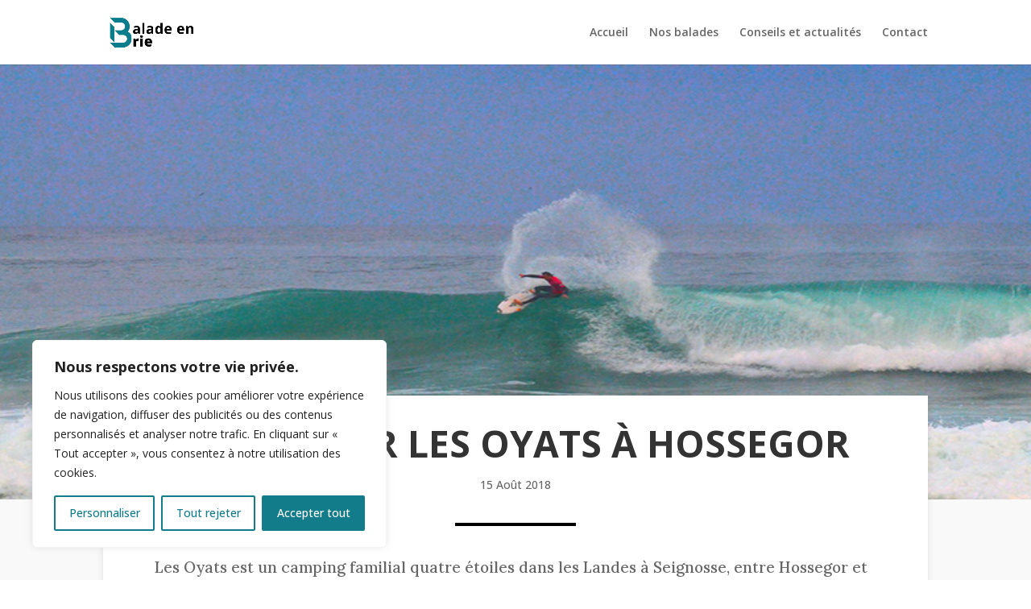

--- FILE ---
content_type: text/css
request_url: https://www.balades-en-brie.com/wp-content/et-cache/32/et-core-unified-tb-122-tb-463-deferred-32.min.css?ver=1751706025
body_size: 1178
content:
.et_pb_fullwidth_image_0_tb_body{min-height:30vh;max-height:75vh}.et_pb_section_1_tb_body.et_pb_section{padding-bottom:0px;margin-bottom:0px;background-color:#f9f9f9!important}.et_pb_row_0_tb_body{background-color:#ffffff;box-shadow:0px 2px 10px 0px rgba(0,0,0,0.1)}.et_pb_code_0_tb_body{margin-top:0px!important;margin-bottom:0px!important}.et_pb_post_title_0_tb_body .et_pb_title_container h1.entry-title,.et_pb_post_title_0_tb_body .et_pb_title_container h2.entry-title,.et_pb_post_title_0_tb_body .et_pb_title_container h3.entry-title,.et_pb_post_title_0_tb_body .et_pb_title_container h4.entry-title,.et_pb_post_title_0_tb_body .et_pb_title_container h5.entry-title,.et_pb_post_title_0_tb_body .et_pb_title_container h6.entry-title{font-family:'Open Sans',Helvetica,Arial,Lucida,sans-serif;font-weight:700;text-transform:uppercase;font-size:46px;line-height:1.3em;text-align:center}.et_pb_post_title_0_tb_body,.et_pb_post_title_0_tb_body.et_pb_featured_bg{background-color:#ffffff}.et_pb_section .et_pb_post_title_0_tb_body.et_pb_post_title{margin-top:30px!important}.et_pb_divider_0_tb_body{width:150px}.et_pb_divider_0_tb_body:before{border-top-color:#000000;border-top-width:4px}.et_pb_post_content_0_tb_body ol,.et_pb_post_content_0_tb_body ol li,.et_pb_post_content_0_tb_body p{line-height:2em}.et_pb_post_content_0_tb_body{font-family:'Lora',Georgia,"Times New Roman",serif;font-size:19px;line-height:2em}.et_pb_post_content_0_tb_body ul li{line-height:2em;line-height:2em}.et_pb_post_content_0_tb_body h1,.et_pb_post_content_0_tb_body h2,.et_pb_post_content_0_tb_body h3,.et_pb_post_content_0_tb_body h4,.et_pb_post_content_0_tb_body h5,.et_pb_post_content_0_tb_body h6{font-family:'Open Sans',Helvetica,Arial,Lucida,sans-serif;font-weight:700}.et_pb_posts_nav.et_pb_post_nav_0_tb_body span a,.et_pb_posts_nav.et_pb_post_nav_0_tb_body span a span{font-weight:600;color:#137c8b!important}.et_pb_row_0_tb_body.et_pb_row{padding-top:0px!important;padding-right:5%!important;padding-left:5%!important;margin-top:-25vh!important;margin-left:auto!important;margin-right:auto!important;padding-top:0px;padding-right:5%;padding-left:5%}.et_pb_divider_0_tb_body.et_pb_module{margin-left:auto!important;margin-right:auto!important}@media only screen and (max-width:980px){.et_pb_post_title_0_tb_body .et_pb_title_container h1.entry-title,.et_pb_post_title_0_tb_body .et_pb_title_container h2.entry-title,.et_pb_post_title_0_tb_body .et_pb_title_container h3.entry-title,.et_pb_post_title_0_tb_body .et_pb_title_container h4.entry-title,.et_pb_post_title_0_tb_body .et_pb_title_container h5.entry-title,.et_pb_post_title_0_tb_body .et_pb_title_container h6.entry-title{font-size:30px}}@media only screen and (max-width:767px){.et_pb_post_content_0_tb_body{font-size:15px}}div.et_pb_section.et_pb_section_0_tb_footer{background-image:linear-gradient(180deg,rgba(0,0,0,0.5) 0%,rgba(0,0,0,0.5) 100%),url(https://www.balades-en-brie.com/wp-content/uploads/2025/03/cta.jpg)!important}.et_pb_section_0_tb_footer.et_pb_section{padding-top:120px;padding-bottom:120px}.et_pb_row_0_tb_footer.et_pb_row{padding-top:0px!important;padding-bottom:0px!important;padding-top:0px;padding-bottom:0px}.et_pb_text_0_tb_footer h2{font-family:'Open Sans',Helvetica,Arial,Lucida,sans-serif;font-weight:800;font-size:40px;color:#FFFFFF!important;text-align:left}.et_pb_text_1_tb_footer.et_pb_text{color:#f5f5f5!important}.et_pb_text_1_tb_footer{line-height:1.6em;font-family:'Nunito',Helvetica,Arial,Lucida,sans-serif;font-weight:600;font-size:17px;line-height:1.6em;margin-top:-15px!important}.et_pb_button_0_tb_footer_wrapper .et_pb_button_0_tb_footer,.et_pb_button_0_tb_footer_wrapper .et_pb_button_0_tb_footer:hover{padding-top:16px!important;padding-right:35px!important;padding-bottom:15px!important;padding-left:35px!important}.et_pb_button_0_tb_footer_wrapper{margin-top:40px!important}body #page-container .et_pb_section .et_pb_button_0_tb_footer{color:#FFFFFF!important;border-width:0px!important;border-color:#0ee7c5;border-radius:0px;font-size:18px;font-family:'Open Sans',Helvetica,Arial,Lucida,sans-serif!important;font-weight:600!important;background-color:#137c8b}body #page-container .et_pb_section .et_pb_button_0_tb_footer:hover{letter-spacing:0px!important}body #page-container .et_pb_section .et_pb_button_0_tb_footer:before,body #page-container .et_pb_section .et_pb_button_0_tb_footer:after{display:none!important}.et_pb_button_0_tb_footer{transition:letter-spacing 300ms ease 0ms}.et_pb_button_0_tb_footer,.et_pb_button_0_tb_footer:after{transition:all 300ms ease 0ms}.et_pb_section_1_tb_footer.et_pb_section{padding-top:6px;padding-bottom:0px;background-color:#000000!important}.et_pb_row_1_tb_footer,body #page-container .et-db #et-boc .et-l .et_pb_row_1_tb_footer.et_pb_row,body.et_pb_pagebuilder_layout.single #page-container #et-boc .et-l .et_pb_row_1_tb_footer.et_pb_row,body.et_pb_pagebuilder_layout.single.et_full_width_page #page-container #et-boc .et-l .et_pb_row_1_tb_footer.et_pb_row{width:100%;max-width:1290px}.et_pb_image_0_tb_footer{max-width:100%;text-align:left;margin-left:0}.et_pb_text_3_tb_footer.et_pb_text,.et_pb_text_3_tb_footer.et_pb_text a,.et_pb_text_2_tb_footer.et_pb_text{color:#FFFFFF!important}.et_pb_text_2_tb_footer,.et_pb_text_3_tb_footer{font-weight:700}.et_pb_text_2_tb_footer.et_pb_text a{color:#FFFFFF!important;transition:color 300ms ease 0ms}.et_pb_text_2_tb_footer.et_pb_text a:hover{color:#137c8b!important}.et_pb_text_3_tb_footer a,.et_pb_text_2_tb_footer a{text-align:center}.et_pb_column_4_tb_footer,.et_pb_column_3_tb_footer{padding-top:8px}.et_pb_row_1_tb_footer.et_pb_row{padding-top:8px!important;padding-bottom:8px!important;margin-top:0px!important;margin-bottom:0px!important;margin-left:auto!important;margin-right:auto!important;padding-top:8px;padding-bottom:8px}@media only screen and (min-width:981px){.et_pb_row_0_tb_footer,body #page-container .et-db #et-boc .et-l .et_pb_row_0_tb_footer.et_pb_row,body.et_pb_pagebuilder_layout.single #page-container #et-boc .et-l .et_pb_row_0_tb_footer.et_pb_row,body.et_pb_pagebuilder_layout.single.et_full_width_page #page-container #et-boc .et-l .et_pb_row_0_tb_footer.et_pb_row{width:90%;max-width:1170px}.et_pb_image_0_tb_footer{width:48%}}@media only screen and (max-width:980px){.et_pb_row_0_tb_footer,body #page-container .et-db #et-boc .et-l .et_pb_row_0_tb_footer.et_pb_row,body.et_pb_pagebuilder_layout.single #page-container #et-boc .et-l .et_pb_row_0_tb_footer.et_pb_row,body.et_pb_pagebuilder_layout.single.et_full_width_page #page-container #et-boc .et-l .et_pb_row_0_tb_footer.et_pb_row{width:90%;max-width:90%}.et_pb_text_0_tb_footer h2{line-height:1.1em;text-align:center}.et_pb_text_1_tb_footer{margin-top:-25px!important}.et_pb_button_0_tb_footer_wrapper{margin-top:-10px!important}.et_pb_row_1_tb_footer.et_pb_row{padding-top:10px!important;padding-bottom:10px!important;padding-top:10px!important;padding-bottom:10px!important}.et_pb_image_0_tb_footer{width:100%;text-align:center;margin-left:auto;margin-right:auto}.et_pb_image_0_tb_footer .et_pb_image_wrap img{width:auto}}@media only screen and (max-width:767px){.et_pb_text_0_tb_footer h2{font-size:30px;line-height:1.3em;text-align:center}.et_pb_text_1_tb_footer{margin-top:-25px!important}.et_pb_button_0_tb_footer_wrapper{margin-top:-10px!important}.et_pb_row_1_tb_footer.et_pb_row{padding-top:10px!important;padding-bottom:10px!important;padding-top:10px!important;padding-bottom:10px!important}.et_pb_image_0_tb_footer{width:70%}.et_pb_image_0_tb_footer .et_pb_image_wrap img{width:auto}}